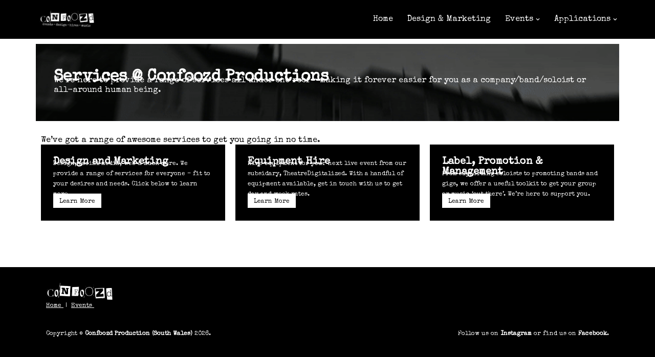

--- FILE ---
content_type: text/css
request_url: https://confoozd.com/wp-content/uploads/elementor/css/post-286.css?ver=1711000617
body_size: 719
content:
.elementor-286 .elementor-element.elementor-element-bf63972{--display:flex;--background-transition:0.3s;}.elementor-286 .elementor-element.elementor-element-8cc6b34{--display:flex;--background-transition:0.3s;--overlay-opacity:0.34;--padding-block-start:50px;--padding-block-end:50px;--padding-inline-start:35px;--padding-inline-end:35px;}.elementor-286 .elementor-element.elementor-element-8cc6b34:not(.elementor-motion-effects-element-type-background), .elementor-286 .elementor-element.elementor-element-8cc6b34 > .elementor-motion-effects-container > .elementor-motion-effects-layer{background-image:url("https://confoozd.com/wp-content/uploads/2024/03/background-streets.gif");background-position:bottom center;background-repeat:no-repeat;background-size:cover;}.elementor-286 .elementor-element.elementor-element-8cc6b34::before, .elementor-286 .elementor-element.elementor-element-8cc6b34 > .elementor-background-video-container::before, .elementor-286 .elementor-element.elementor-element-8cc6b34 > .e-con-inner > .elementor-background-video-container::before, .elementor-286 .elementor-element.elementor-element-8cc6b34 > .elementor-background-slideshow::before, .elementor-286 .elementor-element.elementor-element-8cc6b34 > .e-con-inner > .elementor-background-slideshow::before, .elementor-286 .elementor-element.elementor-element-8cc6b34 > .elementor-motion-effects-container > .elementor-motion-effects-layer::before{--background-overlay:'';background-color:#000000;}.elementor-286 .elementor-element.elementor-element-8cc6b34, .elementor-286 .elementor-element.elementor-element-8cc6b34::before{--border-transition:0.3s;}.elementor-286 .elementor-element.elementor-element-d320647{color:#FFFFFF;font-family:"Special Elite", Sans-serif;font-weight:400;line-height:19px;}.elementor-286 .elementor-element.elementor-element-d320647 > .elementor-widget-container{margin:-19px 0px 0px 0px;}.elementor-286 .elementor-element.elementor-element-953ebf5{--display:flex;--background-transition:0.3s;}.elementor-286 .elementor-element.elementor-element-a467e81{--display:flex;--background-transition:0.3s;}.elementor-286 .elementor-element.elementor-element-7a4426b{font-family:"Special Elite", Sans-serif;font-weight:400;line-height:16px;}.elementor-286 .elementor-element.elementor-element-b9ba7f9{--display:grid;--e-con-grid-template-columns:repeat(3, 1fr);--e-con-grid-template-rows:repeat(1, 1fr);--grid-auto-flow:row;--background-transition:0.3s;--margin-block-start:-30px;--margin-block-end:0px;--margin-inline-start:0px;--margin-inline-end:0px;--padding-block-start:0px;--padding-block-end:0px;--padding-inline-start:0px;--padding-inline-end:0px;}.elementor-286 .elementor-element.elementor-element-e02b6c6{--display:flex;--background-transition:0.3s;--padding-block-start:24px;--padding-block-end:24px;--padding-inline-start:24px;--padding-inline-end:24px;}.elementor-286 .elementor-element.elementor-element-e02b6c6:not(.elementor-motion-effects-element-type-background), .elementor-286 .elementor-element.elementor-element-e02b6c6 > .elementor-motion-effects-container > .elementor-motion-effects-layer{background-color:#000000;}.elementor-286 .elementor-element.elementor-element-e02b6c6, .elementor-286 .elementor-element.elementor-element-e02b6c6::before{--border-transition:0.3s;}.elementor-286 .elementor-element.elementor-element-f348c27{color:#FFFFFF;font-family:"Special Elite", Sans-serif;font-size:12px;font-weight:400;}.elementor-286 .elementor-element.elementor-element-f348c27 > .elementor-widget-container{margin:-16px 0px 0px 0px;}.elementor-286 .elementor-element.elementor-element-8456e12 .elementor-button{font-family:"Special Elite", Sans-serif;font-size:12px;font-weight:500;font-style:normal;fill:#050505;color:#050505;background-color:#FFFFFF;border-style:none;border-radius:0px 0px 0px 0px;padding:10px 012px 6px 12px;}.elementor-286 .elementor-element.elementor-element-8456e12 > .elementor-widget-container{margin:-12px 0px 0px 0px;padding:0px 0px 0px 0px;}.elementor-286 .elementor-element.elementor-element-597fe12{--display:flex;--background-transition:0.3s;--padding-block-start:24px;--padding-block-end:24px;--padding-inline-start:24px;--padding-inline-end:24px;}.elementor-286 .elementor-element.elementor-element-597fe12:not(.elementor-motion-effects-element-type-background), .elementor-286 .elementor-element.elementor-element-597fe12 > .elementor-motion-effects-container > .elementor-motion-effects-layer{background-color:#000000;}.elementor-286 .elementor-element.elementor-element-597fe12, .elementor-286 .elementor-element.elementor-element-597fe12::before{--border-transition:0.3s;}.elementor-286 .elementor-element.elementor-element-816bad4{color:#FFFFFF;font-family:"Special Elite", Sans-serif;font-size:12px;font-weight:400;}.elementor-286 .elementor-element.elementor-element-816bad4 > .elementor-widget-container{margin:-16px 0px 0px 0px;}.elementor-286 .elementor-element.elementor-element-7661011 .elementor-button{font-family:"Special Elite", Sans-serif;font-size:12px;font-weight:500;font-style:normal;fill:#050505;color:#050505;background-color:#FFFFFF;border-style:none;border-radius:0px 0px 0px 0px;padding:10px 012px 6px 12px;}.elementor-286 .elementor-element.elementor-element-7661011 > .elementor-widget-container{margin:-12px 0px 0px 0px;padding:0px 0px 0px 0px;}.elementor-286 .elementor-element.elementor-element-66c223c{--display:flex;--background-transition:0.3s;--padding-block-start:24px;--padding-block-end:24px;--padding-inline-start:24px;--padding-inline-end:24px;}.elementor-286 .elementor-element.elementor-element-66c223c:not(.elementor-motion-effects-element-type-background), .elementor-286 .elementor-element.elementor-element-66c223c > .elementor-motion-effects-container > .elementor-motion-effects-layer{background-color:#000000;}.elementor-286 .elementor-element.elementor-element-66c223c, .elementor-286 .elementor-element.elementor-element-66c223c::before{--border-transition:0.3s;}.elementor-286 .elementor-element.elementor-element-ec3e32f{color:#FFFFFF;font-family:"Special Elite", Sans-serif;font-size:12px;font-weight:400;}.elementor-286 .elementor-element.elementor-element-ec3e32f > .elementor-widget-container{margin:-16px 0px 0px 0px;}.elementor-286 .elementor-element.elementor-element-273a6ba .elementor-button{font-family:"Special Elite", Sans-serif;font-size:12px;font-weight:500;font-style:normal;fill:#050505;color:#050505;background-color:#FFFFFF;border-style:none;border-radius:0px 0px 0px 0px;padding:10px 012px 6px 12px;}.elementor-286 .elementor-element.elementor-element-273a6ba > .elementor-widget-container{margin:-12px 0px 0px 0px;padding:0px 0px 0px 0px;}@media(max-width:1024px){.elementor-286 .elementor-element.elementor-element-b9ba7f9{--grid-auto-flow:row;}}@media(min-width:1025px){.elementor-286 .elementor-element.elementor-element-8cc6b34:not(.elementor-motion-effects-element-type-background), .elementor-286 .elementor-element.elementor-element-8cc6b34 > .elementor-motion-effects-container > .elementor-motion-effects-layer{background-attachment:scroll;}}@media(max-width:767px){.elementor-286 .elementor-element.elementor-element-b9ba7f9{--e-con-grid-template-columns:repeat(1, 1fr);--grid-auto-flow:row;}}

--- FILE ---
content_type: text/css
request_url: https://confoozd.com/wp-content/uploads/elementor/css/post-71.css?ver=1768781087
body_size: 273
content:
.elementor-71 .elementor-element.elementor-element-385541d{--display:flex;--background-transition:0.3s;}.elementor-71 .elementor-element.elementor-element-385541d:not(.elementor-motion-effects-element-type-background), .elementor-71 .elementor-element.elementor-element-385541d > .elementor-motion-effects-container > .elementor-motion-effects-layer{background-color:#000000;}.elementor-71 .elementor-element.elementor-element-385541d, .elementor-71 .elementor-element.elementor-element-385541d::before{--border-transition:0.3s;}.elementor-71 .elementor-element.elementor-element-335a18b{--display:flex;--background-transition:0.3s;}.elementor-71 .elementor-element.elementor-element-0a7849e{--display:flex;--background-transition:0.3s;}.elementor-71 .elementor-element.elementor-element-0e97c32{text-align:left;}.elementor-71 .elementor-element.elementor-element-0e97c32 img{max-width:12%;opacity:1;}.elementor-71 .elementor-element.elementor-element-370c59e{color:#FFFFFF;font-family:"Special Elite", Sans-serif;font-size:12px;font-weight:400;}.elementor-71 .elementor-element.elementor-element-510d4c8{--display:grid;--e-con-grid-template-columns:repeat(2, 1fr);--e-con-grid-template-rows:repeat(1, 1fr);--grid-auto-flow:row;--background-transition:0.3s;--margin-block-start:-30px;--margin-block-end:0px;--margin-inline-start:0px;--margin-inline-end:0px;}.elementor-71 .elementor-element.elementor-element-66b13c3{--display:flex;--background-transition:0.3s;}.elementor-71 .elementor-element.elementor-element-950778a{color:#FFFFFF;font-family:"Special Elite", Sans-serif;font-size:12px;font-weight:400;line-height:11px;}.elementor-71 .elementor-element.elementor-element-1c1e0ae{--display:flex;--background-transition:0.3s;}.elementor-71 .elementor-element.elementor-element-33cf87d{text-align:right;color:#FFFFFF;font-family:"Special Elite", Sans-serif;font-size:12px;font-weight:400;line-height:11px;}@media(max-width:1024px){.elementor-71 .elementor-element.elementor-element-510d4c8{--grid-auto-flow:row;}}@media(max-width:767px){.elementor-71 .elementor-element.elementor-element-510d4c8{--e-con-grid-template-columns:repeat(1, 1fr);--grid-auto-flow:row;}.elementor-71 .elementor-element.elementor-element-33cf87d{text-align:left;}}